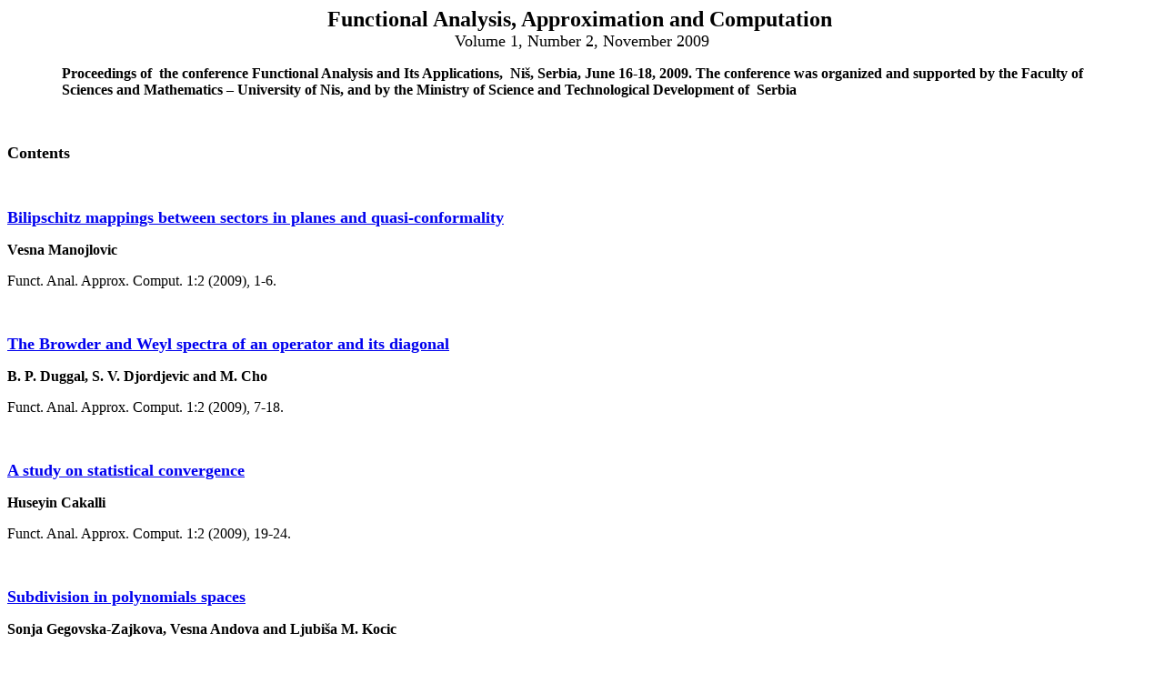

--- FILE ---
content_type: text/html
request_url: http://operator.pmf.ni.ac.rs/www/pmf/publikacije/faac/2009/1-2-2009/faac1-2-sadrzaj.htm
body_size: 2804
content:
<html>

<head>
<meta http-equiv="Content-Language" content="en-us">
<meta name="GENERATOR" content="Microsoft FrontPage 6.0">
<meta name="ProgId" content="FrontPage.Editor.Document">
<meta http-equiv="Content-Type" content="text/html; charset=windows-1252">
<title>Funstional Analysis</title>
</head>

<body>

<p align="center"><b><font size="5">Functional Analysis, Approximation and 
Computation  </font> </b> 
<font size="5"> <br />    </font><font size="4">Volume 1, Number 2, November 2009</font></p>
		 
		  <p class="Text" style="margin-left: 45.0pt; margin-right: 37.1pt; margin-top: 0cm; margin-bottom: .0001pt">
          <span lang="EN-GB"><b>Proceedings of&nbsp; the conference Functional 
          Analysis and Its Applications, &nbsp;Ni<span lang="SR">š</span>, Serbia, 
          June 16-18, 2009. </b></span><b><span lang="EN-GB">The conference was 
          organized and supported by the Faculty of Sciences and Mathematics – 
          University of Nis, and by the Ministry of Science and Technological 
          Development of&nbsp; Serbia</span></b></p>

<p align="center">&nbsp;</p>
		 
<p><strong><font size="4">Contents</font> </strong>&nbsp;</p>
		  
		  <p>&nbsp;</p>
<p><b><a href="faac1-2-1.pdf"><font size="4">Bilipschitz mappings 
          between sectors in planes and quasi-conformality</font></a></b></p>
<p><b>Vesna Manojlovic</b></p>
<p>Funct. Anal. Approx. Comput. 1:2 (2009), 1-6.</p>
		  
		  <p>&nbsp;</p>
<p><b><a href="faac1-2-2.pdf"><font size="4">The Browder and Weyl spectra of an operator 
          and its diagonal</font></a></b></p>
<p><b>B. P. Duggal, S. V. Djordjevic and M. Cho</b></p>
<p>Funct. Anal. Approx. Comput. 1:2 (2009), 7-18.</p>
<p>&nbsp;</p>
<p><b><a href="faac1-2-3.pdf"><font size="4">A study on statistical 
convergence</font></a></b></p>
<p><b>Huseyin Cakalli&nbsp; </b></p>
<p>Funct. Anal. Approx. Comput. 1:2 (2009), 19-24.</p>
<p>&nbsp;</p>
		  
		  <p><b><a href="faac1-2-4.pdf"><font size="4">Subdivision in polynomials spaces</font></a></b></p>
<p><b>Sonja Gegovska-Zajkova, Vesna Andova and Ljubiša M. Kocic</b></p>
<p>Funct. Anal. Approx. Comput. 1:2 (2009), 25-35.</p>
<p>&nbsp;</p>
<p><b><a href="faac1-2-5.pdf"><font size="4">A 
comparison between different concepts of almost orthogonal polynomials</font></a></b></p>
<p><b>Predrag Rajkovic and Sladjana Marinkovic</b></p>
<p>Funct. Anal. Approx. Comput. 1:2 (2009), 
37-46.<b><br>
<br>
&nbsp;</b></p>
<p><b><a href="faac1-2-6.pdf">
<font size="4">Generalized Borwein conjecture and partitions of natural numbers</font></a></b></p>
<p><b>Predrag M. Rajkovic and Marko D. Petkovic&nbsp;&nbsp;&nbsp; </b></p>
<p>Funct. Anal. Approx. Comput. 1:2 (2009), 47-56.<b><br>
&nbsp;</b></p>
		  
		  </body>

</html>